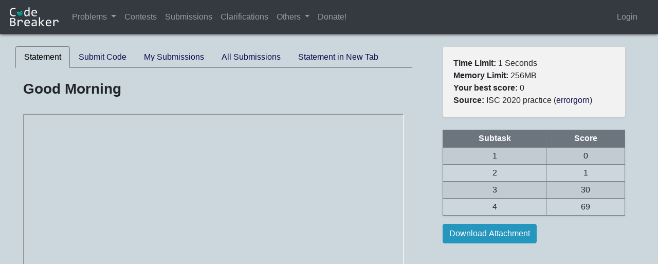

--- FILE ---
content_type: text/html; charset=utf-8
request_url: https://codebreaker.xyz/problem/goodmorning
body_size: 4075
content:
<!DOCTYPE html>
<html>
<head>
	 
		<title> Good Morning </title>
		<link rel="stylesheet" href="/static/css/main.css">	
	
		<meta charset="utf-8">
		<meta name="viewport" content="width=device-width, initial-scale=1">
		<link rel="stylesheet" href="https://maxcdn.bootstrapcdn.com/bootstrap/4.5.0/css/bootstrap.min.css">
		<link rel="stylesheet" href="/static/css/bootstrap-tourist.css">
		<script src="https://ajax.googleapis.com/ajax/libs/jquery/3.5.1/jquery.min.js"></script>
		<script src="https://cdnjs.cloudflare.com/ajax/libs/popper.js/1.16.0/umd/popper.min.js"></script>
		<script src="https://maxcdn.bootstrapcdn.com/bootstrap/4.5.0/js/bootstrap.min.js"></script>
		<!--script type="text/javascript" src="/static/js/bootstrap-tourist.js"></script-->

		<link rel="shortcut icon" href="/static/favicon.ico">
		<link rel="stylesheet" href="https://cdnjs.cloudflare.com/ajax/libs/codemirror/5.52.2/codemirror.min.css">
		<script type="text/javascript" src="https://cdnjs.cloudflare.com/ajax/libs/codemirror/5.52.2/codemirror.min.js"></script>
		<script type="text/javascript" src="https://cdnjs.cloudflare.com/ajax/libs/codemirror/5.52.2/mode/clike/clike.min.js"></script>
		<link rel="stylesheet" href="https://cdnjs.cloudflare.com/ajax/libs/codemirror/5.52.2/theme/monokai.min.css">
		
		<script src='https://cdnjs.cloudflare.com/ajax/libs/Chart.js/2.1.4/Chart.min.js'></script>
		<link href="https://cdn.jsdelivr.net/npm/fullcalendar@5.11.0/main.min.css" rel="stylesheet">
		<script src="https://cdn.jsdelivr.net/npm/fullcalendar@5.11.0/main.min.js"></script>
		<script async src="https://pagead2.googlesyndication.com/pagead/js/adsbygoogle.js?client=ca-pub-5579945809985169" crossorigin="anonymous"></script>
		
		<link href="/static/css/themes/alien.css" rel="stylesheet">
		
		
		<script src="https://unpkg.com/sweetalert/dist/sweetalert.min.js"></script>
		
	 
</head>
	<body>
		<nav class="navbar navbar-expand-md navbar-dark bg-dark">
			
			<a class="navbar-brand" href="/"> 
				<img src="/static/logo.png" width="100"> </img>
			</a>
			
			
			<!-- Links -->
			<ul class="nav navbar-nav">

				
				<li class="nav-item">
					<a class="nav-link" href="/problems" style="margin-right:0px;padding-right:0px;">Problems</a>
				</li>
				<li class="nav-item dropdown show">
					<a class="nav-link dropdown-toggle dropdown-toggle-split" href="#" id="navbarDropdown" role="button" data-toggle="dropdown" aria-haspopup="true" aria-expanded="true"></a>
					<div class="dropdown-menu" aria-labelledby="navbarDropdown">
						<a class="dropdown-item" href="/problems">All Problems</a>
						<a class="dropdown-item" href="/problems?command=newest">Newest Problems</a>
						<a class="dropdown-item" href="/problems?command=unsolved">Unsolved Problems</a>
						<a class="dropdown-item" href="/problems?command=recommended">Recommended Problems</a>
					</div>
				</li>	
				<li class="nav-item">
					<a class="nav-link" href="/contests">Contests</a>
				</li>
				<li class="nav-item">
					<a class="nav-link" href="/submissions">Submissions</a>
				</li>
				<li class="nav-item">
					<a class="nav-link" href="/clarifications">Clarifications</a>
				</li>
				<li class="nav-item dropdown">
					<a class="nav-link dropdown-toggle" href="#" id="navbarDropdown" role="button" data-toggle="dropdown" aria-haspopup="true" aria-expanded="false">
						Others
					</a>
				<div class="dropdown-menu" aria-labelledby="navbarDropdown">
					<a class="dropdown-item" href="/announcements">Announcements</a>
					<a class="dropdown-item" href="/rankings">Rankings</a>
					<a class="dropdown-item" href="/credits">Credits</a>
					<a class="dropdown-item" href="/resources">Learning Resources</a>
					<a class="dropdown-item" href="/cppreference/cpp.html" target="_blank">C++ Reference</a>
				</li>
				</div>

				
				
				<li class="nav-item">
					<a class="nav-link" href="https://forms.gle/wKN7wJs6CeXqzDXm8" target="_blank">Donate!</a>
				</li>
				
				

			</ul>

			
				<ul class="nav navbar-nav ml-auto mr-3">
					<li>
						<a class="nav-link" href="/login"> Login </a>
					</li>
				</ul>
			
			
			
		</nav>
	 	
		<div class="container">
			
				
			
		</div>

		
	<script type="text/javascript" src="/static/js/newuser_tour.js"></script>
		<script>
				window.onload=function(){
						tour.start();
				}
		</script>	

	<br>
	<div class="container-fluid pr-md-5">
		<!-- This is the part which is the main part (statements, submit code)-->
		<div class="row">
			<div class="col-md-8">
				<div class="container" id="problem-tab-content">
		
					<!-- Nav tabs -->
					<ul class="nav nav-tabs" role="tablist" id="problem-all-tabs">
						<li class="nav-item">
							<a class="nav-link active" data-toggle="tab" href="#statement">Statement</a>
						</li>
						
						<li class="nav-item">
							<a class="nav-link" data-toggle="tab" href="#submitCode" id="submitlink">Submit Code</a>
						</li>
						
						<li class="nav-item">
							<a class="nav-link" href="/submissions?problem=goodmorning&username=">My Submissions</a>
						</li>

						 
						<li class="nav-item">
							<a class="nav-link" href="/submissions?problem=goodmorning">All Submissions</a>
						</li>
						
						
						

						
						<li class="nav-item">
							<a class="nav-link" href=https://codebreaker-statements.s3.amazonaws.com/goodmorning.pdf?AWSAccessKeyId=ASIAVE5FZNLWK3MDGRKH&amp;Signature=CN4ju6iifMnXdTTaRDksY2qke2g%3D&amp;x-amz-security-token=IQoJb3JpZ2luX2VjEDMaDmFwLXNvdXRoZWFzdC0xIkYwRAIgZVNPla67I1Ov%2FEpKsTmXRgoZbIeO5mOLqfSkFRDTAaACIE790Ky7Bk08uGEXP6WgxZgN5NA4dHqg3%2FbpKzvpRI0AKssFCPz%2F%2F%2F%2F%2F%2F%2F%2F%2F%2FwEQARoMMzU0MTQ1NjI2ODYwIgyMTEgs1M1oGAkoyHgqnwU0RsKZb92XHErvuxqZhb9voLuX8rhmr%2F6bppVv2uHIqu1v%2B7rBF8h6giNPu4Wjuz8uosx3KTEj3ynXjZCiMIL0BdgHDxTh9YlsKMvP3Frhx3JwsA1EaRbiYqBkJ2e4Q%2BSsG9egLc3OC6b1ft7H9eC7zREqBSOtYEISMjDvE4iA1Pv7BnPmOTWIWlUNCDMGJf%2BJJw2EtG1JQV%2BNNuJojr%2Bt943t4bcB%2B7lEHpoNAZhpUYBP4jioOknK6GAWIVNnSVS2QetKsgnBhZr5gzZg%2BBh%2BuPvdbaoSIyIRJYd6TnsNws4SoU9%2BacLZgU%2F0eyv2nD%2BT%2BIOXjeWw%2FV2ATVL0fTZGnGq%2FmQbQalLTsw9uu8PlIq0qWh9zeqs60TUPvHYOCHPC0rqve7mAa20Q8j5oozi1HDzIEreVLDSwQcMco6iFdvvP8P0n2Qv%2FOX44ahonnBtdhHsAcqRHW5TbtAcjCnBMWu2HI4Da1ShpjAoZ872TKwsyj8077NbDU3ptkPGmz7kFTv6PTCDtua50v%2FkVyjWU18pWrzDZaq1wCKmdtE9lXwC7OhT%2FIH7Sf0qrRjqe2LgxKTnkit1Tk49gDJpE2Q%2FHcMjioPvv%2FjXtGJcbHkUvjAYqfqTC6Ye94LDHZFXOE117%2FhUeUlqJzUBDc3MNnsvn8aJMELuityn2FELfJiCuOzL7afFYBfwnthGrTptiqgmn1jPX3eG4J%2BkvA%2FxHiJbXtci7yl0toN4QqVFHdDV%2B7LWLoYNnqK6QkNVqkfIfGB%2Bloirtol%2Fvs%2BsK4lEd0iG%2BVSiIybWHWlawosOxNfBWTU22efrIu6ERxjAu5zxi5tBBFpVrlbTdGBArcyB1J60OkX4oM%2BXqnZ4XjUmze0q3ay3qEudTQvCoyxddIF4i7TD1ic%2FLBjqyAV5XUMLysyuEGikoWcV11EGKUgixRrRZPX8BobIFvDVapS9f2Ea3VX4dEaOotOPC8h9hBdMSuCI7TivSyEYx6%2FZUCz4CBY9JvkYi4sf46twadF%2FUBuNU05NxGYFLeXvox61G7WoXa0NCf7JLCQqZdRqO7OTEMtMZ%2BcT%2BABiZYqhgG%2BJ5K3zt2VrcMAdjwociQOn0ddbHNoxTGYp60TQXcQ3QE6fBAtmA3RRMmS%2BSUdXE6gU%3D&amp;Expires=1769206455 target = "_blank">Statement in New Tab</a>
						</li>
						

					</ul>
						<!-- Tab panes -->
						<div class="tab-content">
							<div id="statement" class="container tab-pane active "><br>
								<h3> <b> Good Morning </b> </h3>
								
								<br>
								 <iframe src= https://codebreaker-statements.s3.amazonaws.com/goodmorning.pdf?AWSAccessKeyId=ASIAVE5FZNLWK3MDGRKH&amp;Signature=CN4ju6iifMnXdTTaRDksY2qke2g%3D&amp;x-amz-security-token=IQoJb3JpZ2luX2VjEDMaDmFwLXNvdXRoZWFzdC0xIkYwRAIgZVNPla67I1Ov%2FEpKsTmXRgoZbIeO5mOLqfSkFRDTAaACIE790Ky7Bk08uGEXP6WgxZgN5NA4dHqg3%2FbpKzvpRI0AKssFCPz%2F%2F%2F%2F%2F%2F%2F%2F%2F%2FwEQARoMMzU0MTQ1NjI2ODYwIgyMTEgs1M1oGAkoyHgqnwU0RsKZb92XHErvuxqZhb9voLuX8rhmr%2F6bppVv2uHIqu1v%2B7rBF8h6giNPu4Wjuz8uosx3KTEj3ynXjZCiMIL0BdgHDxTh9YlsKMvP3Frhx3JwsA1EaRbiYqBkJ2e4Q%2BSsG9egLc3OC6b1ft7H9eC7zREqBSOtYEISMjDvE4iA1Pv7BnPmOTWIWlUNCDMGJf%2BJJw2EtG1JQV%2BNNuJojr%2Bt943t4bcB%2B7lEHpoNAZhpUYBP4jioOknK6GAWIVNnSVS2QetKsgnBhZr5gzZg%2BBh%2BuPvdbaoSIyIRJYd6TnsNws4SoU9%2BacLZgU%2F0eyv2nD%2BT%2BIOXjeWw%2FV2ATVL0fTZGnGq%2FmQbQalLTsw9uu8PlIq0qWh9zeqs60TUPvHYOCHPC0rqve7mAa20Q8j5oozi1HDzIEreVLDSwQcMco6iFdvvP8P0n2Qv%2FOX44ahonnBtdhHsAcqRHW5TbtAcjCnBMWu2HI4Da1ShpjAoZ872TKwsyj8077NbDU3ptkPGmz7kFTv6PTCDtua50v%2FkVyjWU18pWrzDZaq1wCKmdtE9lXwC7OhT%2FIH7Sf0qrRjqe2LgxKTnkit1Tk49gDJpE2Q%2FHcMjioPvv%2FjXtGJcbHkUvjAYqfqTC6Ye94LDHZFXOE117%2FhUeUlqJzUBDc3MNnsvn8aJMELuityn2FELfJiCuOzL7afFYBfwnthGrTptiqgmn1jPX3eG4J%2BkvA%2FxHiJbXtci7yl0toN4QqVFHdDV%2B7LWLoYNnqK6QkNVqkfIfGB%2Bloirtol%2Fvs%2BsK4lEd0iG%2BVSiIybWHWlawosOxNfBWTU22efrIu6ERxjAu5zxi5tBBFpVrlbTdGBArcyB1J60OkX4oM%2BXqnZ4XjUmze0q3ay3qEudTQvCoyxddIF4i7TD1ic%2FLBjqyAV5XUMLysyuEGikoWcV11EGKUgixRrRZPX8BobIFvDVapS9f2Ea3VX4dEaOotOPC8h9hBdMSuCI7TivSyEYx6%2FZUCz4CBY9JvkYi4sf46twadF%2FUBuNU05NxGYFLeXvox61G7WoXa0NCf7JLCQqZdRqO7OTEMtMZ%2BcT%2BABiZYqhgG%2BJ5K3zt2VrcMAdjwociQOn0ddbHNoxTGYp60TQXcQ3QE6fBAtmA3RRMmS%2BSUdXE6gU%3D&amp;Expires=1769206455 width=100% height=700px></iframe> 
							</div>

							<div id="submitCode" class="container tab-pane fade"><br>
								<h3> <b> Submitting to 'Good Morning' </b> </h3> <br>
								
								<p> <a href="/login"> You're not logged in! Click here to login </a> </p>
								
							</div>

							<div id="submitInteractive" class="container tab-pane fade"><br>
								<h3> <b> Submitting to 'Good Morning' </b> </h3> <br>
								
								<p> <a href="/login"> You're not logged in! Click here to login </a> </p>
								
							</div>

							<div id='submitCommunication' class="container tab-pane fade"><br>
								<h3> <b> Submitting .cpp to 'Good Morning' </b> </h3> <br>
								
								<p> <a href="/login"> You're not logged in! Click here to login </a> </p>
								
							</div>
								
						</div>
					</div>
			</div>
			
			<!-- This is the additional info-->
			<div class="col-md-4">
				<div class = "container" id="problem-right-column">
					
					<div class="card m-0">
						<div class="card-body shadow-sm">
							<b> Time Limit: </b> 1 Seconds <br>
							<b> Memory Limit: </b> 256MB <br>
							<!--
							
							<b> No. of ACs: </b> 23 <br>
							
							-->
							<b> Your best score: </b>

														
																0
														

														<br>
							<b> Source: </b>
							
								
								ISC 2020 practice  (<a href="/profile/errorgorn"}>errorgorn</a>)
								
							
							
							
						</div>
					</div>
					
					
					<br> 
					
					<table class="table table-sm table-striped table-bordered shadow-sm">
						<thead>
							<tr class="text-center bg-secondary" style="color:white">
								<th class="text-center">Subtask</th>
								<th class="text-center">Score</th>
							</tr>
						</thead>
						<tbody>
							
								<tr class="text-center">
									<td class="text-center">1</td>
									<td class="text-center">0</td>
								</tr>
							
								<tr class="text-center">
									<td class="text-center">2</td>
									<td class="text-center">1</td>
								</tr>
							
								<tr class="text-center">
									<td class="text-center">3</td>
									<td class="text-center">30</td>
								</tr>
							
								<tr class="text-center">
									<td class="text-center">4</td>
									<td class="text-center">69</td>
								</tr>
							
						</tbody>
					</table>
					
					
					<form action="" method="post" class="form-group">
						<div class="input-group mb-2">
							<input type="hidden" name="form_name" value="download_attachment">
							<input type="submit" value="Download Attachment" class="btn btn-secondary">
						</div>
					</form>
					

					
				</div>
			</div>
			
		</div>
	</div>

	<script>

		$(document).ready(function(){
			$('#submitCodeForm').submit(function(){
				$(this).children('#submitButtonParagraph').children().prop('disabled', true);
			});
			$('#submitCommunicationForm').submit(function(){
				$(this).children('#submitFilesForm').children().prop('disabled', true);
			});
		});

		$(window).bind('unload', function(){
			$('#submitButtonParagraph').children().prop('disabled', false);
			$('#submitFilesForm').children().prop('disabled', false);
		});

		var editorNames = ['editorA', 'editorB', 'editorI', 'editor']
		var editors = []
		for (let i = 0; i < editorNames.length; i += 1){
			var editor = CodeMirror.fromTextArea(document.getElementById(editorNames[i]), {
				tabSize: 4,
				lineNumbers: true,
				indentWithTabs: true,
				indentUnit: 4,
				mode: 'text/x-c++src',
				theme: 'monokai',
			});
			editor.setSize("100%", 550);
			editor.refresh();
			editors.push(editor)
		}
		
		function checkCookie(){
			var cookieEnabled = navigator.cookieEnabled;
			if (!cookieEnabled){ 
				document.cookie = "testCookie";
				cookieEnabled = document.cooe.indexOf("testcookie")!=-1;
			}
			return cookieEnabled;
		}
		function onSubmit(){
			document.cookie = "testCookie";
			swal("Submission Received!", "This may take a few seconds, you'll be redirected shortly", "success");
		}
		function refresh(){
			setTimeout(function(){
				for (let i = 0; i < editors.length; i += 1){
					editors[i].refresh();
				}
			}, 100);
		};
		document.getElementById("submitlink").onclick = refresh;
	</script>

	<script defer src="https://static.cloudflareinsights.com/beacon.min.js/vcd15cbe7772f49c399c6a5babf22c1241717689176015" integrity="sha512-ZpsOmlRQV6y907TI0dKBHq9Md29nnaEIPlkf84rnaERnq6zvWvPUqr2ft8M1aS28oN72PdrCzSjY4U6VaAw1EQ==" data-cf-beacon='{"version":"2024.11.0","token":"1af304ba4abf419996e75bcd3e22ae3f","r":1,"server_timing":{"name":{"cfCacheStatus":true,"cfEdge":true,"cfExtPri":true,"cfL4":true,"cfOrigin":true,"cfSpeedBrain":true},"location_startswith":null}}' crossorigin="anonymous"></script>
</body>
</html>

--- FILE ---
content_type: text/html; charset=utf-8
request_url: https://www.google.com/recaptcha/api2/aframe
body_size: 251
content:
<!DOCTYPE HTML><html><head><meta http-equiv="content-type" content="text/html; charset=UTF-8"></head><body><script nonce="M3Rtj5gXixTPQzxYLrT4NA">/** Anti-fraud and anti-abuse applications only. See google.com/recaptcha */ try{var clients={'sodar':'https://pagead2.googlesyndication.com/pagead/sodar?'};window.addEventListener("message",function(a){try{if(a.source===window.parent){var b=JSON.parse(a.data);var c=clients[b['id']];if(c){var d=document.createElement('img');d.src=c+b['params']+'&rc='+(localStorage.getItem("rc::a")?sessionStorage.getItem("rc::b"):"");window.document.body.appendChild(d);sessionStorage.setItem("rc::e",parseInt(sessionStorage.getItem("rc::e")||0)+1);localStorage.setItem("rc::h",'1769206399463');}}}catch(b){}});window.parent.postMessage("_grecaptcha_ready", "*");}catch(b){}</script></body></html>

--- FILE ---
content_type: text/css; charset=utf-8
request_url: https://codebreaker.xyz/static/css/bootstrap-tourist.css
body_size: 189
content:
/* ========================================================================
 * Bootstrap Tourist
 * Copyright FFS 2019
 * @ IGreatlyDislikeJavascript on Github
 *
 * z indexes:
 *				1110 - backdrop (black bg)
 *				1111 - highlight & tour element ()set by js)
 *				1112 - prevent
 *				1113 - popover
 */

 .tour-backdrop {
  top: 0;
  bottom: 0;
  left: 0;
  right: 0;
  position: fixed;
  /*position: absolute;*/
  box-sizing: content-box;
  z-index: 1110;
  background-color: #000;
  opacity: 0.8;
  -ms-filter: "alpha(opacity=90)";
  filter: alpha(opacity=90);
}

.tour-backdrop-animation {
  -webkit-transition: all .3s ease-out;
  -moz-transition: all .3s ease-out;
  -ms-transition: all .3s ease-out;
  -o-transition: all .3s ease-out;
  transition: all .3s ease-out;
}

.tour-prevent {
  position: absolute;
  z-index: 1112;
  opacity: 0.20;
  filter: alpha(opacity=20);
}

.tour-highlight {
  box-sizing: content-box;
  position: absolute;
  z-index: 1110;
  background-color: #FFF;
  background-color: rgba(255,255,255,.9);
}

.tour-highlight-animation {
  -webkit-transition: all .3s ease-out;
  -moz-transition: all .3s ease-out;
  -ms-transition: all .3s ease-out;
  -o-transition: all .3s ease-out;
  transition: all .3s ease-out;
}

.tour-highlight-element {
  position: relative;
  background-color: rgba(255, 255, 255, .9);
  z-index: 1111 !important;
}

.popover[class*="tour-"] {
  z-index: 1113;
}

.popover[class*="tour-"] .popover-navigation {
	padding: 9px 14px;
	overflow: hidden;
}

.popover[class*="tour-"] .popover-navigation *[data-role="end"] {
	float: right;
}

.popover[class*="tour-"] .popover-navigation *[data-role="prev"],
.popover[class*="tour-"] .popover-navigation *[data-role="next"],
.popover[class*="tour-"] .popover-navigation *[data-role="end"] {
	cursor: pointer;
}

.popover[class*="tour-"] .popover-navigation *[data-role="prev"].disabled,
.popover[class*="tour-"] .popover-navigation *[data-role="next"].disabled,
.popover[class*="tour-"] .popover-navigation *[data-role="end"].disabled {
	cursor: default;
}

.popover[class*="tour-"].orphan {
	position: fixed;
	margin-top: 0;
}

.popover[class*="tour-"].orphan .arrow {
	display: none;
}

.tour-behind {
    z-index: -1;
}

.tour-zindexFix {
    z-index: 1029;
}
